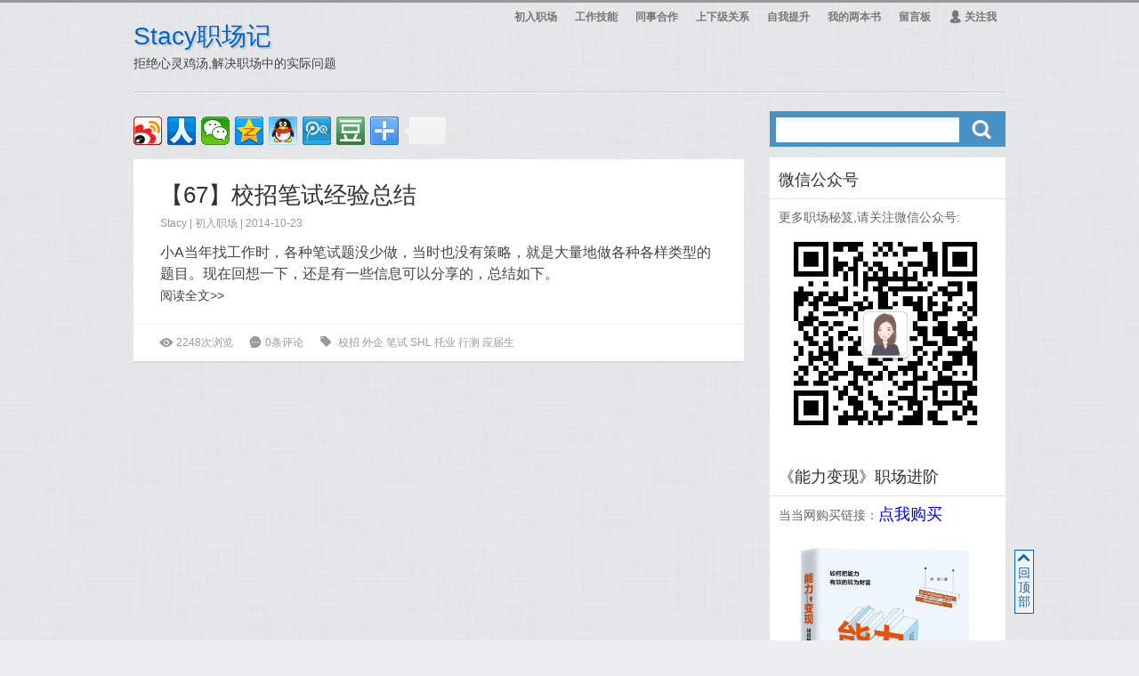

--- FILE ---
content_type: text/html; charset=UTF-8
request_url: https://www.story001.com/tag/%E6%89%98%E4%B8%9A
body_size: 4286
content:
<!DOCTYPE html>
<html>
<head>
<meta http-equiv="Content-Type" content="text/html; charset=UTF-8" />
<title>托业 - Stacy职场记</title>
<meta name="keywords" content="小A,Stacy,光速成长,能力变现,,职场,故事,工作,成长,指南," />
<meta name="description" content="Stacy，清华硕士毕业，500强外企高级经理，著有职场书《光速成长》，新书《能力变现》全网热卖中。公众号/微博：Stacy职场记" />
<meta name="generator" content="emlog" />
<meta property="wb:webmaster" content="66fe43b330c96369" />
<link rel="EditURI" type="application/rsd+xml" title="RSD" href="https://www.story001.com/xmlrpc.php?rsd" />
<link rel="wlwmanifest" type="application/wlwmanifest+xml" href="https://www.story001.com/wlwmanifest.xml" />
<link rel="alternate" type="application/rss+xml" title="RSS"  href="https://www.story001.com/rss.php" />
<link href="/favicon.ico" type="image/x-icon" rel="shortcut icon">
<meta name="viewport" content="width=device-width, initial-scale=1, maximum-scale=1">
<link href="https://www.story001.com/content/templates/TangStyle/style.css" rel="stylesheet" type="text/css" />
<script src="https://www.story001.com/content/templates/TangStyle/jquery.min.js"></script>
<script src="https://www.story001.com/content/templates/TangStyle/theme.js"></script>
<script src="https://www.story001.com/include/lib/js/common_tpl.js"></script>
<script src="https://www.story001.com/include/lib/js/jquery/jquery-1.7.1.js" type="text/javascript"></script></head>

<body>
<div id="wrap">
	
<div id="header">
    <div class="logo"><a href="https://www.story001.com/">Stacy职场记</a><p>拒绝心灵鸡汤,解决职场中的实际问题</p></div>
    <div id="navigation">
	
		<ul id="nav">
			<li class="common"><a href="https://www.story001.com/sort/fresh" >初入职场</a></li>
			<li class="common"><a href="https://www.story001.com/sort/skill" >工作技能</a></li>
			<li class="common"><a href="https://www.story001.com/sort/cooperate" >同事合作</a></li>
			<li class="common"><a href="https://www.story001.com/sort/superior" >上下级关系</a></li>
			<li class="common"><a href="https://www.story001.com/sort/self" >自我提升</a></li>
			<li class="common"><a href="https://www.story001.com/post-522.html" >我的两本书</a></li>
			<li class="common"><a href="https://www.story001.com/board.html" >留言板</a></li>
		</ul>
	
    <ul class="my">
        <li><a href="#"><i class="iconfont">&#260;</i>关注我</a>
            <ul>
				<!--
                <li><a href="https://www.story001.com/rss.php" rel="external nofollow" target="_blank"><i class="iconfont">&#483;</i>RSS订阅</a>
                    <ul>
					-->
                    <li><a href="https://www.story001.com/rss.php" rel="external nofollow" target="_blank">RSS Feed</a></li>
                    <li><a href="http://mail.qq.com/cgi-bin/feed?u=https://www.story001.com/rss.php" rel="external nofollow" target="_blank">订阅到 QQ邮箱</a></li>
                    <li><a href="http://reader.youdao.com/b.do?keyfrom=bookmarklet&url=https://www.story001.com/rss.php" rel="external nofollow" target="_blank">订阅到 有道阅读</a></li>
                    <li><a href="http://xianguo.com/subscribe?url=https://www.story001.com/rss.php" rel="external nofollow" target="_blank">订阅到 鲜果</a></li>
                    <li><a href="http://www.zhuaxia.com/add_channel.php?sourceid=102&url=https://www.story001.com/rss.php" rel="external nofollow" target="_blank">订阅到 抓虾</a></li>
                    <li><a href="http://www.google.com/ig/add?feedurl=https://www.story001.com/rss.php" rel="external nofollow" target="_blank">订阅到 iGoogle</a></li>
				<!--
                    </ul>
                </li>-->
            </ul>
        </li>
    </ul>
    </div>
</div>
<div id="content"><div id="main">

<div class="bdsharebuttonbox" style="margin-top:0px;margin-bottom:10px;">
	<a href="#" class="bds_tsina" data-cmd="tsina" title="分享到新浪微博"></a>
	<a href="#" class="bds_renren" data-cmd="renren" title="分享到人人网"></a>
	<a href="#" class="bds_weixin" data-cmd="weixin" title="分享到微信"></a>
	<a href="#" class="bds_qzone" data-cmd="qzone" title="分享到QQ空间"></a>
	<a href="#" class="bds_sqq" data-cmd="sqq" title="分享到QQ好友"></a>
	<a href="#" class="bds_tqq" data-cmd="tqq" title="分享到腾讯微博"></a>
	<a href="#" class="bds_douban" data-cmd="douban" title="分享到豆瓣网"></a>
	<a href="#" class="bds_more" data-cmd="more"></a>
	<a class="bds_count" data-cmd="count"></a>
</div>
		
		<div class="post_list">
			<h2><a href="https://www.story001.com/post-73.html">【67】校招笔试经验总结</a></h2>
			<div class="info"><a href="https://www.story001.com/author/1" title="Stacy，清华硕士毕业，500强外企职业经理人，领英专栏作者。《光速成长——职场的正确打开方式》加印全网热卖中。公众号：Stacy的职场成长指南。微博：@林晅Stacy a@story001.com">Stacy</a> | 		<a href="https://www.story001.com/sort/fresh">初入职场</a>
	 | 2014-10-23</div>
			<div class="excerpt">
				<span style="font-family:sans-serif;font-size:16px;line-height:normal;white-space:normal;">小A当年找工作时，各种笔试题没少做，当时也没有策略，就是大量地做各种各样类型的题目。现在回想一下，还是有一些信息可以分享的，总结如下。</span><p class="readmore"><a href="https://www.story001.com/post-73.html">阅读全文&gt;&gt;</a></p>							</div>
			<div class="meta">
				<span class="logid" style="display:none;">73</span>
				<span class="meat_span"><i class="iconfont">&#279;</i>2248次浏览</span>
				<span class="meat_span"><i class="iconfont">&#54;</i><a class="log_comment" comment_thread="73" href="https://www.story001.com/post-73.html#comments">0条评论</a></span>
				<span class="meat_span meat_max"><i class="iconfont">&#48;</i>	<a href="https://www.story001.com/tag/%E6%A0%A1%E6%8B%9B">校招</a>	<a href="https://www.story001.com/tag/%E5%A4%96%E4%BC%81">外企</a>	<a href="https://www.story001.com/tag/%E7%AC%94%E8%AF%95">笔试</a>	<a href="https://www.story001.com/tag/SHL">SHL</a>	<a href="https://www.story001.com/tag/%E6%89%98%E4%B8%9A">托业</a>	<a href="https://www.story001.com/tag/%E8%A1%8C%E6%B5%8B">行测</a>	<a href="https://www.story001.com/tag/%E5%BA%94%E5%B1%8A%E7%94%9F">应届生</a></span>
			</div>
		</div>
<div class="navigation">
	<div class="pagination">
			</div>
</div>
</div>
<!-- Baidu Button BEGIN -->
<script type="text/javascript">
	window._bd_share_config = {
			"common":{
				"bdSnsKey":{"tsina":"1727211010"},
				'bdWbuid':'5242916624',		//'请参考自定义微博 id' 
				"bdMini":"2",
				"bdMiniList":false,
				"bdText":"小A的职场故事 - 拒绝心灵鸡汤,解决职场中的实际问题",
				"bdDesc":"小A的职场故事 - 拒绝心灵鸡汤,解决职场中的实际问题",
				"bdPic":"https://staticv2.story001.com/a/card.jpg",
				"bdStyle":"0",
				"bdSize":"32"
			},
			"share":{}
		};
	with(document)0[(getElementsByTagName('head')[0]||body).appendChild(createElement('script')).src='//www.story001.com/static/api/js/share.js?v=89860593.js&cdnversion='+~(-new Date()/36e5)];
</script>
<!-- Baidu Button END -->

<div id="sidebar">
<div id="search">
		<form id="searchform" method="get" action="https://www.story001.com/">
			<input type="text" value="" name="keyword" id="s" size="30" x-webkit-speech>
			<button type="submit" id="searchsubmit"><i class="iconfont">&#337;</i></button>
		</form>
</div>
<div class="sidebar">
	<div class="widget nowrap">
	<h3><span>微信公众号</span></h3>
	<ul>
	更多职场秘笈,请关注微信公众号:<br>
<img src="//staticv2.story001.com/a/stacy_vcode.jpg" style="max-width:240px;"></img>	</ul>
	</div>
	<div class="widget nowrap">
	<h3><span>《能力变现》职场进阶</span></h3>
	<ul>
	当当网购买链接：<a href="http://product.dangdang.com/25352849.html" target="_blank"><span style="color:#0000FF;font-size:18px;">点我购买</span></a>
<br><br>
<img src="https://www.story001.com/content/uploadfile/201811/thum-61c21541504517.png" style="max-width:240px;"></img>


	</ul>
	</div>
	<div class="widget nowrap">
	<h3><span>《光速成长》职场入门</span></h3>
	<ul>
	京东购买链接：<a href="http://item.jd.com/12237082.html" target="_blank"><span style="color:#0000FF;font-size:18px;">点我购买</span></a>
<br><br>
<img src="https://www.story001.com/content/uploadfile/201811/thum-6e931541507757.jpg" style="max-width:240px;"></img>


	</ul>
	</div>
	<div class="widget nowrap">
	<h3><span>最新文章</span></h3>
	<ul id="newlog">
		<li><a href="https://www.story001.com/post-618.html">假期如何过，决定了人与人之间的差距</a></li>
		<li><a href="https://www.story001.com/post-617.html">徐峥拒绝妈妈的样子，像极了我们平时和父母相处的时候</a></li>
		<li><a href="https://www.story001.com/post-616.html">你的领导说过什么让你至今难以忘怀的话？</a></li>
		<li><a href="https://www.story001.com/post-615.html">当个体遭遇中等收入水平陷阱</a></li>
		<li><a href="https://www.story001.com/post-614.html">收好2019年这43篇文章，完美开启新的一年</a></li>
		</ul>
	</div>
	<div class="widget nowrap">
	<h3><span>最新评论</span></h3>
	<ul id="newcomment">
		<li id="comment">Elon王天文	<br /><a href="https://www.story001.com/post-276.html#241">职场升职秘诀之一：多接近领导，当然，多做...</a></li>
		<li id="comment">Messi	<br /><a href="https://www.story001.com/post-272.html#240">看不到图片</a></li>
		<li id="comment">Messi	<br /><a href="https://www.story001.com/post-229.html#239">这样做一方面能够让Ta更清楚工作要求，也...</a></li>
		<li id="comment">漫步梦路	<br /><a href="https://www.story001.com/post-215.html#238">过来瞅瞅！</a></li>
		<li id="comment">poisonbian	<br /><a href="https://www.story001.com/post-55.html#237">[嘻嘻]</a></li>
		<li id="comment">小木头头	<br /><a href="https://www.story001.com/post-55.html#236">[哈哈]</a></li>
		</ul>
	</div>
	<div class="widget nowrap">
	<h3><span>链接</span></h3>
	<ul id="link">
		<li><a href="http://hi2future.com" title="时光邮局|写给未来的自己" target="_blank">时光邮局</a></li>
		<li><a href="https://www.story001.com/admin/" title="" target="_blank">登录</a></li>
		</ul>
	</div>
</div>
</div><!--end #siderbar-->
</div>
<div id="totop" class="totop"><i class="iconfont">&#404;</i>回顶部</div>
<script type="text/javascript">
	$(window).scroll(function () {
        var dt = $(document).scrollTop();
        var wt = $(window).height();
        if (dt <= 0) {
            $("#totop").hide();
            return;
        }
        $("#totop").show();
        if ($.browser.msie && $.browser.version == 6.0) {
            $("#totop").css("top", wt + dt - 110 + "px");
        }
    });
    $("#totop").click(function () { $("html,body").animate({ scrollTop: 0 }, 200) });
</script>
</div>
<div style="clear:both;"></div>
<div id="footer">
<p>Powered by <a href="http://www.emlog.net" title="emlog 5.3.0">emlog</a>
<a href="https://beian.miit.gov.cn/" target="_blank">沪ICP备18023210号-1</a></p>
<p>Copyright &copy; 2014 - 2019<a href="http://www.story001.com">Stacy职场记</a></p>
<script>
var _hmt = _hmt || [];
(function() {
  var hm = document.createElement("script");
  hm.src = "https://hm.baidu.com/hm.js?e39858c343187904bc94c8852046f029";
  var s = document.getElementsByTagName("script")[0]; 
  s.parentNode.insertBefore(hm, s);
})();
</script>
<a href="https://www.story001.com/sitemap.xml" rel="sitemap">sitemap</a></div>
</div>
</body>
</html>

--- FILE ---
content_type: application/javascript
request_url: https://www.story001.com/content/templates/TangStyle/theme.js
body_size: 975
content:
jQuery(document).ready(function(){(function(){var $mainNav=$("#navigation").children("ul");$mainNav.on("mouseenter","li",function(){var $this=$(this),$subMenu=$this.children("ul");if($subMenu.length){$this.addClass("hover")}$subMenu.hide().stop(true,true).slideDown("fast")}).on("mouseleave","li",function(){$(this).removeClass("hover").children("ul").stop(true,true).slideUp("fast")})})();(function(){selectnav("nav",{label:"[选择频道]",nested:true,indent:"-"})})()});
window.selectnav=(function(){var selectnav=function(element,options){element=document.getElementById(element);if(!element){return}if(!islist(element)){return}document.documentElement.className+=" js";var o=options||{},activeclass=o.activeclass||"active",autoselect=typeof(o.autoselect)==="boolean"?o.autoselect:true,nested=typeof(o.nested)==="boolean"?o.nested:true,indent=o.indent||"¡ú",label=o.label||"- Navigation -",level=0,selected=" selected ";element.insertAdjacentHTML("afterend",parselist(element));var nav=document.getElementById(id());if(nav.addEventListener){nav.addEventListener("change",goTo)}if(nav.attachEvent){nav.attachEvent("onchange",goTo)}return nav;function goTo(e){var targ;if(!e){e=window.event}if(e.target){targ=e.target}else{if(e.srcElement){targ=e.srcElement}}if(targ.nodeType===3){targ=targ.parentNode}if(targ.value){window.location.href=targ.value}}function islist(list){var n=list.nodeName.toLowerCase();return(n==="ul"||n==="ol")}function id(nextId){for(var j=1;document.getElementById("selectnav"+j);j++){}return(nextId)?"selectnav"+j:"selectnav"+(j-1)}function parselist(list){level++;var length=list.children.length,html="",prefix="",k=level-1;if(!length){return}if(k){while(k--){prefix+=indent}prefix+=" "}for(var i=0;i<length;i++){var link=list.children[i].children[0];var text=link.innerText||link.textContent;var isselected="";if(activeclass){isselected=link.className.search(activeclass)!==-1||link.parentElement.className.search(activeclass)!==-1?selected:""}if(autoselect&&!isselected){isselected=link.href===document.URL?selected:""}html+='<option value="'+link.href+'" '+isselected+">"+prefix+text+"</option>";if(nested){var subElement=list.children[i].children[1];if(subElement&&islist(subElement)){html+=parselist(subElement)}}}if(level===1&&label){html='<option value="">'+label+"</option>"+html}if(level===1){html='<select class="selectnav" id="'+id(true)+'">'+html+"</select>"}level--;return html}};return function(element,options){selectnav(element,options)
}})();